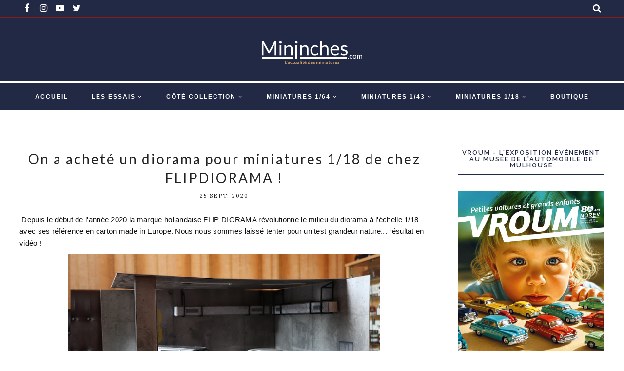

--- FILE ---
content_type: text/html; charset=utf-8
request_url: https://www.google.com/recaptcha/api2/aframe
body_size: 266
content:
<!DOCTYPE HTML><html><head><meta http-equiv="content-type" content="text/html; charset=UTF-8"></head><body><script nonce="DPUCtLodkDpvW-SmsLOWvw">/** Anti-fraud and anti-abuse applications only. See google.com/recaptcha */ try{var clients={'sodar':'https://pagead2.googlesyndication.com/pagead/sodar?'};window.addEventListener("message",function(a){try{if(a.source===window.parent){var b=JSON.parse(a.data);var c=clients[b['id']];if(c){var d=document.createElement('img');d.src=c+b['params']+'&rc='+(localStorage.getItem("rc::a")?sessionStorage.getItem("rc::b"):"");window.document.body.appendChild(d);sessionStorage.setItem("rc::e",parseInt(sessionStorage.getItem("rc::e")||0)+1);localStorage.setItem("rc::h",'1768873833712');}}}catch(b){}});window.parent.postMessage("_grecaptcha_ready", "*");}catch(b){}</script></body></html>